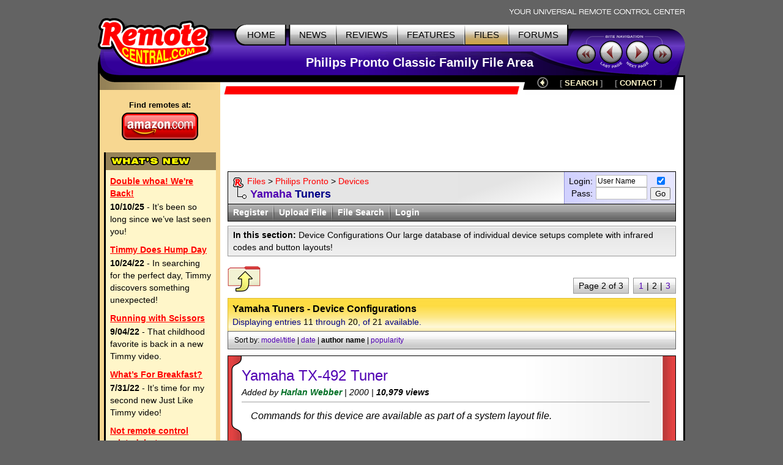

--- FILE ---
content_type: text/html; charset=UTF-8
request_url: https://files.remotecentral.com/pronto/14-2/yamaha/tuner/author.html
body_size: 7148
content:
<!DOCTYPE HTML PUBLIC "-//W3C//DTD HTML 4.01//EN" "http://www.w3.org/TR/html4/strict.dtd">
<html>
	<head>
	<title>RC: Philips Pronto - Yamaha Tuner Device Configurations (Page 2 of 3)</title>
	<link rel="stylesheet" type="text/css" href="https://www.remotecentral.com/css/stylesheet.css">
	<link rel="stylesheet" type="text/css" href="/css/files.css">
	<link rel="alternate" type="application/rss+xml" title="Remote Central's RSS News Feed" href="https://www.remotecentral.com/cgi-bin/news/rss.cgi">

<script async src="https://securepubads.g.doubleclick.net/tag/js/gpt.js" crossorigin="anonymous"></script>
<script>
  window.googletag = window.googletag || {cmd: []};
  googletag.cmd.push(function() {
    googletag.defineSlot('/21810518128/rc-lb-top', [[728, 120], [728, 90]], 'div-gpt-ad-1750879032239-0').addService(googletag.pubads());
    googletag.defineSlot('/21810518128/rc-sky-left', [[120, 600], [160, 600]], 'div-gpt-ad-1750879169684-0').addService(googletag.pubads());
    googletag.defineSlot('/21810518128/rc-sky-left-bot', [[120, 600], [160, 600]], 'div-gpt-ad-1750880770623-0').addService(googletag.pubads());
    googletag.defineSlot('/21810518128/rc-lb-bot', [[728, 90], [728, 120]], 'div-gpt-ad-1759870118260-0').addService(googletag.pubads());
    googletag.pubads().enableSingleRequest();
    googletag.enableServices();
  });
</script>

<script type="text/javascript" src="/scripts/filearea.js"></script>

<script type="text/javascript">
  var _gaq = _gaq || [];
  _gaq.push(['_setAccount', 'UA-1838104-1']);
  _gaq.push(['_setDomainName', '.remotecentral.com']);
  _gaq.push(['_trackPageview']);
  (function() {
    var ga = document.createElement('script'); ga.type = 'text/javascript'; ga.async = true;
    ga.src = ('https:' == document.location.protocol ? 'https://ssl' : 'http://www') + '.google-analytics.com/ga.js';
    var s = document.getElementsByTagName('script')[0]; s.parentNode.insertBefore(ga, s);
  })();
</script>
	</head>


	<body>
	<div align="center">


	<table border="0" cellspacing="0" cellpadding="0" id="maintable">
		<tr class="hide"><td colspan="2" align="right"><img src="https://www.remotecentral.com/t-tagline.gif" style="margin: 10px 1px 3px 0px" class="table" alt="Your Universal Remote Control Center"></td></tr>
	
		<tr class="hide"><td width="100%" colspan="2">
			<table width="100%" border="0" cellspacing="0" cellpadding="0">

			<tr align="left" valign="top"><td id="toplogobackground"><!-- robots content="noindex" --><img src="https://www.remotecentral.com/t-rclogo.gif" width="190" height="95" class="table" alt="remotecentral.com"></td>
			<td align="right" valign="top" id="toptablebackground">
				<table border="0" cellspacing="0" cellpadding="0"><tr align="right"><td>
					<table border="0" cellspacing="0" cellpadding="0"><tr><td><img src="https://www.remotecentral.com/t-button-home-l.gif" width="25" height="37" class="menubutton" alt=""></td>
						<td class="menulinks greybutton"><div class="menutext" id="homebutton"><a href="https://www.remotecentral.com/index.html" title="Main site index">HOME</a></div></td>
						<td><img src="https://www.remotecentral.com/t-button-home-r.gif" class="menubutton" alt=""></td>
						<td class="menulinks greybutton"><div class="menutext"><a href="https://www.remotecentral.com/news/index.html" title="Find out what's new">NEWS</a></div></td>
						<td><img src="https://www.remotecentral.com/t-button-mid.gif" width="3" height="37" class="menubutton" alt=""></td>
						<td class="menulinks greybutton"><div class="menutext"><a href="https://www.remotecentral.com/reviews.htm" title="Exclusive in-depth reviews">REVIEWS</a></div></td>
						<td><img src="https://www.remotecentral.com/t-button-mid.gif" width="3" height="37" class="menubutton" alt=""></td>
						<td class="menulinks greybutton"><div class="menutext"><a href="https://www.remotecentral.com/features.htm" title="Special reports and sections">FEATURES</a></div></td>
						<td><img src="https://www.remotecentral.com/t-button-mid.gif" width="3" height="37" class="menubutton" alt=""></td>
						<td class="menulinks yellowbutton"><div class="menutext"><a href="/index.html" title="Download remote control files">FILES</a></div></td>
						<td><img src="https://www.remotecentral.com/t-button-mid.gif" width="3" height="37" class="menubutton" alt=""></td>
						<td class="menulinks greybutton"><div class="menutext"><a href="https://www.remotecentral.com/cgi-bin/mboard/forums.cgi" title="The remote control community">FORUMS</a></div></td>
						<td><img src="https://www.remotecentral.com/t-button-right.gif" width="15" height="37" class="menubutton" alt=""></td></tr>
					</table>
					</td></tr>
					<tr><td align="right" id="titlebackground"><!-- /robots --><div id="title">
<!-- Top title -->
					Philips Pronto Classic Family File Area
					</div></td></tr>
				</table>
			</td>
			<td id="sitecontrol"><img src="https://www.remotecentral.com/t-sitecontrol-b.gif" width="178" height="77" border="0" style="margin: 18px 0px 0px 0px" usemap="#sitecontrol" class="table" alt=""></td></tr>
		</table>

<!-- Image maps -->
		<map name="sitecontrol">
		<area href="/pronto/14-1/yamaha/tuner/author.html" shape="circle" coords="56,40,19" title="Previous page" alt="Previous page">
		<area href="/pronto/14-3/yamaha/tuner/author.html" shape="circle" coords="99,40,19" title="Next page" alt="Next page">
		</map>

		<map name="backbutton">
		<area href="/pronto/14-1/yamaha/index.html" shape="circle" coords="9,9,9" title="Up level" alt="Up level" OnMouseOver="uplevel.src='https://www.remotecentral.com/t-uplevel1.gif'" OnMouseOut="uplevel.src='/t-uplevel.gif'">
		</map>

		</td></tr>
		<tr valign="top"><td height="100%" rowspan="2" class="leftsidetable hide">
		<table width="100%" border="0" cellspacing="0" cellpadding="0">
			<tr valign="top"><td class="leftbar" id="lefttopbackground"><img src="/filler.gif" width="183" height="1" class="table" alt="">
<!-- Left bar content begin -->

			<div class="blacklinks" align="center">
				<a href="https://www.amazon.com/b?node=10967581&linkCode=ll2&tag=remocent-20&linkId=e905f1907e408b5a189d0e457786f800&language=en_US&ref_=as_li_ss_tl" target="_blank">
				<div style="font-size: 13px; font-weight: bold; font-family: arial; margin-bottom: 3px; margin-top:15px;">Find remotes at:</div>
				<div><img src="https://www.remotecentral.com/amazon-1.png" width="125" height="45" border="0" alt="Amazon.com" class="table"></div>
				</a>
			</div>


<!-- What's new bar -->

			<div class="whatsnewboxout">
				<div class="yellowheader"><img src="https://www.remotecentral.com/t-whatsnew.gif" width="134" height="17" alt="What's New" class="table"></div>
				<div class="whatsnewboxin">

					<div class="redlinks"><a href="http://www.remotecentral.com/news/683/double_whoa_were_back.html" class="whatsnewtitle">Double whoa! We're Back!</a></div>
					<div class="whatsnew"><b>10/10/25</b> - It’s been so long since we’ve last seen you!</div>

					<div class="redlinks"><a href="http://www.remotecentral.com/news/682/timmy_does_hump_day.html" class="whatsnewtitle">Timmy Does Hump Day</a></div>
					<div class="whatsnew"><b>10/24/22</b> - In searching for the perfect day, Timmy discovers something unexpected!</div>

					<div class="redlinks"><a href="http://www.remotecentral.com/news/681/running_with_scissors.html" class="whatsnewtitle">Running with Scissors</a></div>
					<div class="whatsnew"><b>9/04/22</b> - That childhood favorite is back in a new Timmy video.</div>

					<div class="redlinks"><a href="http://www.remotecentral.com/news/680/what’s_for_breakfast?.html" class="whatsnewtitle">What’s For Breakfast?</a></div>
					<div class="whatsnew"><b>7/31/22</b> - It’s time for my second new Just Like Timmy video!</div>

					<div class="redlinks"><a href="http://www.remotecentral.com/news/679/not_remote_control_related_but.html" class="whatsnewtitle">Not remote control related, but...</a></div>
					<div class="whatsnew"><b>7/12/22</b> - Why not check out my new YouTube animation channel, Just Like Timmy!</div>

					<div class="whatsnewindex"><a href="https://www.remotecentral.com/news/index.html">Read more news »</a></div>
				</div>
			</div>

			<div align="center" class="leftbaradout">
			<table border="0" cellspacing="0" cellpadding="0"><tr><td class="leftbaradmid">
				<div class="leftbaradin">
<!-- /21810518128/rc-sky-left -->
<div id='div-gpt-ad-1750879169684-0' style='min-width: 120px; min-height: 600px;'>
  <script>
    googletag.cmd.push(function() { googletag.display('div-gpt-ad-1750880770623-0'); });
  </script>
</div>
				</div>
			</td></tr></table>
			</div>

<!-- Latest reviews bar -->

			<div class="whatsnewboxout">
				<div class="yellowheader"><img src="https://www.remotecentral.com/t-newreviews.gif" width="144" height="17" alt="New Reviews" class="table"></div>
				<div class="whatsnewboxin">
					<div><a href="https://www.remotecentral.com/reviews/acoustic_research_xsight_touch/index.html" class="newreview">Acoustic Research Xsight Touch ARRX18G</a></div>
					<div class="hyellowline"><img src="https://www.remotecentral.com/t-darkyellow.gif" width="100%" height="2" alt="" class="table"></div>
					<div><a href="https://www.remotecentral.com/reviews/ps3_control_roundup/index.html" class="newreview">Sony PlayStation 3 Advanced Control Roundup</a></div>
					<div class="hyellowline"><img src="https://www.remotecentral.com/t-darkyellow.gif" width="100%" height="2" alt="" class="table"></div>
					<div><a href="https://www.remotecentral.com/reviews/pinnacle_pctv_hd_pro_stick/index.html" class="newreview">Pinnacle PCTV HD Pro Stick HDTV Tuner</a></div>
					<div class="hyellowline"><img src="https://www.remotecentral.com/t-darkyellow.gif" width="100%" height="2" alt="" class="table"></div>
					<div><a href="https://www.remotecentral.com/reviews/urc_r50/index.html" class="newreview">Universal Remote Control Inc. Digital R50</a></div>
				</div>
			</div>


			<div align="center" class="leftbaradout">
			<table border="0" cellspacing="0" cellpadding="0"><tr><td class="leftbaradmid">
				<div class="leftbaradin">
<!-- /21810518128/rc-sky-left-bot -->
<div id='div-gpt-ad-1750880770623-0' style='min-width: 120px; min-height: 600px;'>
  <script>
    googletag.cmd.push(function() { googletag.display('div-gpt-ad-1750880770623-0'); });
  </script>
</div>
				</div>
			</td></tr></table>
			</div>
	

<!-- Left bar content end -->				
			</td></tr>
		</table>
		</td><td valign="top" class="rightsidetable"><!-- robots content="noindex" -->
		<table class="hide" width="100%" border="0" cellspacing="0" cellpadding="0">
			<tr valign="top"><td align="left" class="redbackground"><img src="https://www.remotecentral.com/t-redline-left.gif" width="15" height="15" style="margin: 17px 0px 0px 0px" alt=""></td>
			<td align="right" class="redbackground">
			<table border="0" cellspacing="0" cellpadding="0" id="blackbarbackground"><tr valign="top" align="right">
				<td><img src="https://www.remotecentral.com/t-redline-right.gif" width="14" height="32" alt=""></td>
				<td><img src="https://www.remotecentral.com/t-uplevel.gif" width="19" height="19" border="0" alt="Up level" style="margin: 3px 8px 0px 19px" usemap="#backbutton" name="uplevel"></td>
				<td><div class="bottomlinks bottommenutext" style="margin: 4px 10px 0px 10px">[ <a href="https://www.remotecentral.com/search.htm" title="Find what you need">SEARCH</A> ]</div></td>
				<td><div class="bottomlinks bottommenutext" style="margin: 4px 19px 0px 10px">[ <a href="https://www.remotecentral.com/contact.htm" title="Get in touch">CONTACT</A> ]</div></td>
				<td><img src="https://www.remotecentral.com/t-blackbar-right.gif" width="16" height="24" alt=""></td></tr>
			</table>
			</td></tr>
		</table>
		<table width="100%" border="0" cellspacing="0" cellpadding="0">
			<tr><td class="maincontent text"><img src="/filler.gif" width="733" height="1" class="hide table" alt="">
			<div class="show">The following page was printed from remotecentral.com:</div><!-- /robots -->
			

<!-- Main page content-->


<!-- /21810518128/rc-lb-top -->
<div id='div-gpt-ad-1750879032239-0' style='min-width: 728px; min-height: 90px;'>
  <script>
    googletag.cmd.push(function() { googletag.display('div-gpt-ad-1750879032239-0'); });
  </script>
</div>
<p>
	
<table width="100%" cellpadding="0" cellspacing="0" border="0"><tr><td class="forumwwaboxline">
<table width="100%" cellpadding="0" cellspacing="0" border="0"><tr><td class="forumbgdlgrey">
<div class="forumwwarow1 forumlinks"><table cellpadding="0" cellspacing="0" border="0"><tr><td valign="top"><a href="https://www.remotecentral.com/index.html"><img src="https://www.remotecentral.com/r1.gif" width="17" height="20" border="0" align="absmiddle" style="margin: 0px 6px 0px 0px;"></a></td><td><a href="/index.html">Files</a> > <a href="/pronto/index.html">Philips Pronto</a> > <a href="/pronto/14-1/index.html">Devices</a></td></tr></table></div>
<div class="forumwwarow2 darkbluetext bluelinks"><a href="/pronto/14-1/yamaha/index.html">Yamaha</a> Tuners</div>
</td><td class="forumloginback"><form method="post" action="https://www.remotecentral.com/cgi-bin/forums/members/login.cgi" name="login" class="formmain"><table align="right" cellspacing="0" cellpadding="0" border="0"><tr><td align="right" class="smalltextc">Login:</td><td align="left" style="padding: 0px 5px 0px 5px;"><input name="name" size="10" value="User Name" class="formentry" onfocus="if (this.value == 'User Name') this.value = '';" tabindex="5001"></td><td valign="bottom" align="middle" rowspan="2"><input type="checkbox" name="remember" title="Remember me" value="1" checked tabindex="5004" class="formentry"><br><input value="Go" type="submit" class="formbutton" tabindex="5003"></td></tr>
<tr><td align="right" class="smalltextc">Pass:</td><td align="left" style="padding: 0px 5px 0px 5px;"><input name="password" type="password" size="10" class="formentry" tabindex="5002"><input type="hidden" name="mode" value="files"></td></tr></table></form></td></tr></table>
</td></tr></table>

<table width="100%" cellpadding="0" cellspacing="0" border="0" class="forumwwalower forumthindgrey smalltextc"><tr><td>
<div class="forumwwaitem whitelinks2 fleft"><a href="https://www.remotecentral.com/cgi-bin/forums/members/register.cgi">Register</a></div><div class="forumwwadiv fleft">&nbsp;</div>
<div class="forumwwaitem whitelinks2 fleft"><a href="/upload/1/index.html">Upload File</a></div><div class="forumwwadiv fleft">&nbsp;</div>
<div class="forumwwaitem whitelinks2 fleft"><a href="/search/pronto.html">File Search</a></div><div class="forumwwadiv fleft">&nbsp;</div>
<div class="forumwwaitem whitelinks2 fleft"><a href="https://www.remotecentral.com/cgi-bin/forums/members/login.cgi">Login</a></div></td></tr></table><div class="filesectionbar smalltextc"><b>In this section:</b> Device Configurations
Our large database of individual device setups complete with infrared codes and button layouts!</div>
<p>

<p>

<table width="100%" cellpadding="0" cellspacing="0" border="0"><tr><td style="padding-bottom: 10px;"><a href="/pronto/14-1/yamaha/index.html"><img src="/images/f-return.gif" width="54" height="42" class="table" border="0" alt="Previous Level" title="Previous Level"></a>

</td><td valign="bottom" style="padding-bottom: 6px;"><div class="forumpagebox forumthinlgrey bluelinks smalltextc fright" style="margin-left: 7px;"><a href="/pronto/14-1/yamaha/tuner/author.html" class="forumpagelink">1</a>|<span class="forumpagelink">2</span>|<span class="forumpagelink"><a href="/pronto/14-3/yamaha/tuner/author.html">3</a></span></div><div class="forumpagebox forumthinlgrey smalltextc fright"><span class="forumpagelink">Page 2 of 3</span></div>
</td></tr></table>

<div class="filelisttopbox forumheadlyellow"><div><b>Yamaha Tuners - Device Configurations</b></div><div class="smalltextc"><span class="darkbluetext">Displaying entries</span> 11 <span class="darkbluetext">through</span> 20<span class="darkbluetext">, of</span> 21 <span class="darkbluetext">available.</span></div></div>
<div class="filelistsortbar forumthinlgrey bluelinks">Sort by: <a href="/pronto/14-1/yamaha/tuner/index.html">model/title</a> | <a href="/pronto/14-1/yamaha/tuner/date.html">date</a> | <b>author name</b> | <a href="/pronto/14-1/yamaha/tuner/popularity.html">popularity</a></div>

<table width="100%" cellspacing="0" cellpadding="0" border="0" class="filelistboxout"><tr><td>
<div class="filelistbox1"><div class="filelistbox2"><div class="filelistbox3"><div class="filelistbox4"><div class="filelistnormal">
<div class="filelisttitle">Yamaha TX-492 Tuner</div>
<div class="filelistsubtitle">Added by <span class="forumlastname"><b>Harlan Webber</b></span> | 2000 | <b>10,979 views</b></div><div class="filelistline"></div>
<div class="filelistdescription"><i>Commands for this device are available as part of a system layout file.</i></div>
<div class="filelistbox5">
<table width="100%" cellspacing="0" cellpadding="0" border="0"><tr><td class="filelistgleft"><div class="filelistgreytitle smalltextc">Designed for:</div>
<div class="filelistgreybox smalltextc">
<div class="filelistdesigned bulletsmall">Philips Pronto TS-1000 & RU890</div>
</div></td>
<td class="filelistgright" align="center">
<table cellspacing="0" cellpadding="0" border="0"><tr><td><div class="filelistbutton forumthinmblue whitelinks2" style="margin: 5px 0px 5px 0px;"><a href="/view/3774-14707-1/yamaha_tx-492_tuner.html" class="filedetailtext">Details & Download</a></div></td></tr></table>
</td></tr></table>
</div>
</div></div></div></div></div>
<div class="filelistdivider"></div><div class="filelistbox1"><div class="filelistbox2"><div class="filelistbox3"><div class="filelistbox4"><div class="filelistnormal">
<div class="filelisttitle">Yamaha TX-492RDS Tuner</div>
<div class="filelistsubtitle">Added by <span class="forumlastname"><b>James Lindsey</b></span> | 2002 | <b>11,074 views</b></div><div class="filelistline"></div>
<div class="filelistdescription"><i>Commands for this device are available as part of a system layout file.</i></div>
<div class="filelistbox5">
<table width="100%" cellspacing="0" cellpadding="0" border="0"><tr><td class="filelistgleft"><div class="filelistgreytitle smalltextc">Designed for:</div>
<div class="filelistgreybox smalltextc">
<div class="filelistdesigned bulletsmall">Philips Pronto TS-1000 & RU890</div>
</div></td>
<td class="filelistgright" align="center">
<table cellspacing="0" cellpadding="0" border="0"><tr><td><div class="filelistbutton forumthinmblue whitelinks2" style="margin: 5px 0px 5px 0px;"><a href="/view/3797-14711-1/yamaha_tx-492rds_tuner.html" class="filedetailtext">Details & Download</a></div></td></tr></table>
</td></tr></table>
</div>
</div></div></div></div></div>
<div class="filelistdivider"></div><div class="filelistbox1"><div class="filelistbox2"><div class="filelistbox3"><div class="filelistbox4"><div class="filelistnormal">
<div class="filelisttitle">Yamaha TX-492RDS Tuner</div>
<div class="filelistsubtitle">Added by <span class="forumlastname"><b>James Lindsey</b></span> | 2001 | <b>10,302 views</b></div><div class="filelistline"></div>
<div class="filelistdescription"><i>Commands for this device are available as part of a system layout file.</i></div>
<div class="filelistbox5">
<table width="100%" cellspacing="0" cellpadding="0" border="0"><tr><td class="filelistgleft"><div class="filelistgreytitle smalltextc">Designed for:</div>
<div class="filelistgreybox smalltextc">
<div class="filelistdesigned bulletsmall">Philips Pronto TS-1000 & RU890</div>
</div></td>
<td class="filelistgright" align="center">
<table cellspacing="0" cellpadding="0" border="0"><tr><td><div class="filelistbutton forumthinmblue whitelinks2" style="margin: 5px 0px 5px 0px;"><a href="/view/3796-14710-1/yamaha_tx-492rds_tuner.html" class="filedetailtext">Details & Download</a></div></td></tr></table>
</td></tr></table>
</div>
</div></div></div></div></div>
<div class="filelistdivider"></div><div class="filelistbox1"><div class="filelistbox2"><div class="filelistbox3"><div class="filelistbox4"><div class="filelistnormal">
<div class="filelisttitle">Yamaha TX-590RDS Tuner</div>
<div class="filelistsubtitle">Added by <span class="forumlastname"><b>Ken Gillett</b></span> | 2004 | <b>20,974 views</b></div><div class="filelistline"></div>
<div class="filelistdescription"><div class="filelistarea greylinks2 smalltextc"><div>• <span class="greytext">Operated by model <b>RAV160</b> original remote control.</span></div></div><i>A complete configuration for this device.</i></div>
<div class="filelistbox5">
<table width="100%" cellspacing="0" cellpadding="0" border="0"><tr><td class="filelistgleft"><div class="filelistgreytitle smalltextc">Designed for:</div>
<div class="filelistgreybox smalltextc">
<div class="filelistdesigned bulletsmall">Marantz RC5000</div>
</div></td>
<td class="filelistgright" align="center">
<table cellspacing="0" cellpadding="0" border="0"><tr><td><div class="filelistbutton forumthinmblue whitelinks2" style="margin: 5px 0px 5px 0px;"><a href="/view/4388-14715-1/yamaha_tx-590rds_tuner.html" class="filedetailtext">Details & Download</a></div></td></tr></table>
</td></tr></table>
</div>
</div></div></div></div></div>
<div class="filelistdivider"></div><div class="filelistbox1"><div class="filelistbox2"><div class="filelistbox3"><div class="filelistbox4"><div class="filelistnormal">
<div class="filelisttitle">Yamaha TX-492RDS Tuner</div>
<div class="filelistsubtitle">Added by <span class="forumlastname"><b>Mark Kumke</b></span> | 2003 | <b>12,353 views</b></div><div class="filelistline"></div>
<div class="filelistdescription"><i>Commands for this device are available as part of a system layout file.</i></div>
<div class="filelistbox5">
<table width="100%" cellspacing="0" cellpadding="0" border="0"><tr><td class="filelistgleft"><div class="filelistgreytitle smalltextc">Designed for:</div>
<div class="filelistgreybox smalltextc">
<div class="filelistdesigned bulletsmall">Marantz RC5200</div>
</div></td>
<td class="filelistgright" align="center">
<table cellspacing="0" cellpadding="0" border="0"><tr><td><div class="filelistbutton forumthinmblue whitelinks2" style="margin: 5px 0px 5px 0px;"><a href="/view/3926-14712-1/yamaha_tx-492rds_tuner.html" class="filedetailtext">Details & Download</a></div></td></tr></table>
</td></tr></table>
</div>
</div></div></div></div></div>
<div class="filelistdivider"></div><div class="filelistbox1"><div class="filelistbox2"><div class="filelistbox3"><div class="filelistbox4"><div class="filelistnormal">
<div class="filelisttitle">Yamaha TX-492RDS Tuner</div>
<div class="filelistsubtitle">Added by <span class="forumlastname"><b>Phil Ayling</b></span> | 2002 | <b>12,521 views</b></div><div class="filelistline"></div>
<div class="filelistdescription"><i>Commands for this device are available as part of a system layout file.</i></div>
<div class="filelistbox5">
<table width="100%" cellspacing="0" cellpadding="0" border="0"><tr><td class="filelistgleft"><div class="filelistgreytitle smalltextc">Designed for:</div>
<div class="filelistgreybox smalltextc">
<div class="filelistdesigned bulletsmall">Philips Pronto TS-1000 & RU890</div>
</div></td>
<td class="filelistgright" align="center">
<table cellspacing="0" cellpadding="0" border="0"><tr><td><div class="filelistbutton forumthinmblue whitelinks2" style="margin: 5px 0px 5px 0px;"><a href="/view/4046-14713-1/yamaha_tx-492rds_tuner.html" class="filedetailtext">Details & Download</a></div></td></tr></table>
</td></tr></table>
</div>
</div></div></div></div></div>
<div class="filelistdivider"></div><div class="filelistbox1"><div class="filelistbox2"><div class="filelistbox3"><div class="filelistbox4"><div class="filelistnormal">
<div class="filelisttitle">Yamaha TX-670RDS Tuner</div>
<div class="filelistsubtitle">Added by <span class="forumlastname"><b>Richard Bekker</b></span> | 2002 | <b>12,401 views</b></div><div class="filelistline"></div>
<div class="filelistdescription"><i>Commands for this device are available as part of a system layout file.</i></div>
<div class="filelistbox5">
<table width="100%" cellspacing="0" cellpadding="0" border="0"><tr><td class="filelistgleft"><div class="filelistgreytitle smalltextc">Designed for:</div>
<div class="filelistgreybox smalltextc">
<div class="filelistdesigned bulletsmall">Marantz RC5000i</div>
</div></td>
<td class="filelistgright" align="center">
<table cellspacing="0" cellpadding="0" border="0"><tr><td><div class="filelistbutton forumthinmblue whitelinks2" style="margin: 5px 0px 5px 0px;"><a href="/view/4071-14718-1/yamaha_tx-670rds_tuner.html" class="filedetailtext">Details & Download</a></div></td></tr></table>
</td></tr></table>
</div>
</div></div></div></div></div>
<div class="filelistdivider"></div><div class="filelistbox1"><div class="filelistbox2"><div class="filelistbox3"><div class="filelistbox4"><div class="filelistnormal">
<div class="filelisttitle">Yamaha TX-592RDS Tuner</div>
<div class="filelistsubtitle">Added by <span class="forumlastname"><b>Stephan Weigel</b></span> | 1999 | <b>13,130 views</b></div><div class="filelistline"></div>
<div class="filelistdescription"><i>Commands for this device are available as part of a system layout file.</i></div>
<div class="filelistbox5">
<table width="100%" cellspacing="0" cellpadding="0" border="0"><tr><td class="filelistgleft"><div class="filelistgreytitle smalltextc">Designed for:</div>
<div class="filelistgreybox smalltextc">
<div class="filelistdesigned bulletsmall">Philips Pronto TS-1000 & RU890</div>
</div></td>
<td class="filelistgright" align="center">
<table cellspacing="0" cellpadding="0" border="0"><tr><td><div class="filelistbutton forumthinmblue whitelinks2" style="margin: 5px 0px 5px 0px;"><a href="/view/4133-14716-1/yamaha_tx-592rds_tuner.html" class="filedetailtext">Details & Download</a></div></td></tr></table>
</td></tr></table>
</div>
</div></div></div></div></div>
<div class="filelistdivider"></div><div class="filelistbox1"><div class="filelistbox2"><div class="filelistbox3"><div class="filelistbox4"><div class="filelistnormal">
<div class="filelisttitle">Yamaha TX-592RDS Tuner</div>
<div class="filelistsubtitle">Added by <span class="forumlastname"><b>Umit Ozdemir</b></span> | 2004 | <b>13,867 views</b></div><div class="filelistline"></div>
<div class="filelistdescription"><i>Commands for this device are available as part of a system layout file.</i></div>
<div class="filelistbox5">
<table width="100%" cellspacing="0" cellpadding="0" border="0"><tr><td class="filelistgleft"><div class="filelistgreytitle smalltextc">Designed for:</div>
<div class="filelistgreybox smalltextc">
<div class="filelistdesigned bulletsmall">Philips ProntoPro TSU6000 & RU970</div>
</div></td>
<td class="filelistgright" align="center">
<table cellspacing="0" cellpadding="0" border="0"><tr><td><div class="filelistbutton forumthinmblue whitelinks2" style="margin: 5px 0px 5px 0px;"><a href="/view/3480-14717-1/yamaha_tx-592rds_tuner.html" class="filedetailtext">Details & Download</a></div></td></tr></table>
</td></tr></table>
</div>
</div></div></div></div></div>
<div class="filelistdivider"></div><div class="filelistbox1"><div class="filelistbox2"><div class="filelistbox3"><div class="filelistbox4"><div class="filelistnormal">
<div class="filelisttitle">Yamaha TX-480 Tuner</div>
<div class="filelistsubtitle">Added by <span class="forumlastname"><b>William Cheng</b></span> | 2000 | <b>14,933 views</b></div><div class="filelistline"></div>
<div class="filelistdescription"><i>Commands for this device are available as part of a system layout file.</i></div>
<div class="filelistbox5">
<table width="100%" cellspacing="0" cellpadding="0" border="0"><tr><td class="filelistgleft"><div class="filelistgreytitle smalltextc">Designed for:</div>
<div class="filelistgreybox smalltextc">
<div class="filelistdesigned bulletsmall">Philips Pronto TS-1000 & RU890</div>
</div></td>
<td class="filelistgright" align="center">
<table cellspacing="0" cellpadding="0" border="0"><tr><td><div class="filelistbutton forumthinmblue whitelinks2" style="margin: 5px 0px 5px 0px;"><a href="/view/4197-14704-1/yamaha_tx-480_tuner.html" class="filedetailtext">Details & Download</a></div></td></tr></table>
</td></tr></table>
</div>
</div></div></div></div></div>
</td></tr></table>
<table width="100%" cellspacing="0" cellpadding="0" border="0" class="forumbotbox forumheadyellow"><tr><td><div class="forumnextlast fleft"><b><a href="/pronto/14-1/yamaha/tuner/author.html">&#x23f4;Previous</a></b></div></td><td><div class="forumnextlast fright"><b><a href="/pronto/14-3/yamaha/tuner/author.html">Next Page&#x23f5;</a></b></div></td></tr></table>

<table width="100%" cellpadding="0" cellspacing="0" border="0"><tr><td><div class="forumpagebox forumthinlgrey bluelinks smalltextc fright" style="margin-left: 7px;"><a href="/pronto/14-1/yamaha/tuner/author.html" class="forumpagelink">1</a>|<span class="forumpagelink">2</span>|<span class="forumpagelink"><a href="/pronto/14-3/yamaha/tuner/author.html">3</a></span></div><div class="forumpagebox forumthinlgrey smalltextc fright"><span class="forumpagelink">Page 2 of 3</span></div>
</td></tr></table>

<div class="nextprevleft"><a href="/pronto/14-1/yamaha/index.html">Return to the Yamaha Device Configurations index...</a></div>
<p>

<div class="forumgreyboxtop forumthinmblue whitetext"><b>Search Remote Central's Files</b></div>
<form method="post" action="/search/" name="search" class="formmain"><input type="hidden" name="startarea" value="1">
<div style="border-left: 1px solid #000; border-right: 1px solid #000;">
<table width="100%" cellpadding="0" cellspacing="0" border="0">
<tr><td class="forumrowlblue" style="padding: 5px 10px 5px 10px;"><div class="forumsearchitem">Find <input name="keywords" size="30" class="formtext" value="" style="width: 300px"> in <select name="content" class="formtext">
<option value="1">all text</option>
<option value="2">model/title only</option>
</select></div>
<div class="forumsearchitem"><table cellspacing="0" cellpadding="0" border="0"><tr><td rowspan="2" valign="top" class="nowrap" style="padding-right: 20px;">Look in <input type="radio" name="lookin" value="all" onclick="javascript:this.form.section.disabled = true; showHide('rmain','rdis','gmain','gdis');"> all areas</td><td valign="top" rowspan="2"><input type="radio" name="lookin" value="1" onclick="javascript:this.form.section.disabled = false; showHide('rdis','rmain','gdis','gmain');" checked>&nbsp;</td><td>Philips Pronto Classic Family</td></tr>
<tr><td><input type="checkbox" name="section" value="14"><span id="secttext"> only this section & inwards</span></td></tr>
</table></div></td>
<td class="forumrowlblue" style="text-align: right; padding: 5px 10px 5px 0px;"><input type="submit" value="Find it!" class="formbutton"></td></tr></table>
</div>

<div style="border-top: 1px solid #888; border-left: 1px solid #000; border-right: 1px solid #000; border-bottom: 1px solid #000; margin-bottom: 15px;">
<table width="100%" cellspacing="0" cellpadding="0" border="0" class="forumthinlgrey"><tr><td style="padding: 4px 10px 4px 10px;"><a href="javascript:void(0)" onclick="animateTogglePanel('searchexpand',1);" id="rcmore"><img src="/images/more.gif" width="70" height="21" border="0" class="fright" alt="More" title="More Search Options"></a> <a href="javascript:void(0)" onclick="animateTogglePanel('searchexpand',-1);" id="rcless" style="display: none;"><img src="/images/less.gif" width="70" height="21" border="0" class="fright" alt="Less" title="Less Options"></a></td></tr></table>

<div id="searchexpand" style="overflow: hidden; display: none;">
<table width="100%" cellspacing="0" cellpadding="0" border="0" style="border-top: 1px solid #888;"><tr><td class="forumrowmgrey" style="padding: 10px;">
<div style="padding: 2px 7px 2px 7px; border: 1px solid #aaa; background-color: #f5f5f5; margin-bottom: 10px;">
<div class="forumsearchitem">Return <select name="filetype" class="formtext">
<option value="" selected>all file types</option>
<option value="1">devices</option>
<option value="2">systems</option>
<option value="3">other files</option>
<option value="5">discrete codes</option>
</select> sorted by <select name="sortby" class="formtext">
<option value="1" selected>relevance</option>
<option value="2">last updated</option>
<option value="3">author name</option>
<option value="4">title/model</option>
<option value="5">file type</option>
</select> <select name="sortasc" class="formtext">
<option value="1">ascending</option>
<option value="2" selected>descending</option>
</select></div>
<div class="forumsearchitem">Find files submitted by user name <input name="findname" size="15" class="formtext" value="" style="width: 250px;"></div>
</div>
<table width="100%" cellpadding="0" cellspacing="0" border="0"><tr><td width="50%" valign="top" style="padding-right: 10px;">Find files designed for:<div class="filesearchmbox" id="rmain">
<table cellpadding="0" cellspacing="0" border="0" class="hiddenlinks">
<tr><td valign="top" style="padding-right: 10px;"><input type="checkbox" name="remote" onclick="javascript: UnCheckAll(document.search.remote,document.search.remote[0],1); UnCheckAll(document.search.group,document.search.remote[0],0);;" value="all" checked> </td><td><a href="javascript:void(0)" onClick="javascript:document.search.remote[0].checked = ! document.search.remote[0].checked; UnCheckAll(document.search.remote,document.search.remote[0],1); UnCheckAll(document.search.group,document.search.remote[0],0);">All Remote Controls</a></td></tr>
<tr><td valign="top" style="padding-right: 10px;"><input type="checkbox" name="remote" onclick="javascript:document.search.remote[0].checked = false; UnCheckAll(document.search.group,document.search.remote[1],0);" value="18"> </td><td><a href="javascript:void(0)" onClick="javascript:document.search.remote[1].checked = ! document.search.remote[1].checked; document.search.remote[0].checked = false; UnCheckAll(document.search.group,document.search.remote[1],0);">Marantz RC5000</a></td></tr>
<tr><td valign="top" style="padding-right: 10px;"><input type="checkbox" name="remote" onclick="javascript:document.search.remote[0].checked = false; UnCheckAll(document.search.group,document.search.remote[2],0);" value="19"> </td><td><a href="javascript:void(0)" onClick="javascript:document.search.remote[2].checked = ! document.search.remote[2].checked; document.search.remote[0].checked = false; UnCheckAll(document.search.group,document.search.remote[2],0);">Marantz RC5000i</a></td></tr>
<tr><td valign="top" style="padding-right: 10px;"><input type="checkbox" name="remote" onclick="javascript:document.search.remote[0].checked = false; UnCheckAll(document.search.group,document.search.remote[3],0);" value="20"> </td><td><a href="javascript:void(0)" onClick="javascript:document.search.remote[3].checked = ! document.search.remote[3].checked; document.search.remote[0].checked = false; UnCheckAll(document.search.group,document.search.remote[3],0);">Marantz RC5200</a></td></tr>
<tr><td valign="top" style="padding-right: 10px;"><input type="checkbox" name="remote" onclick="javascript:document.search.remote[0].checked = false; UnCheckAll(document.search.group,document.search.remote[4],0);" value="21"> </td><td><a href="javascript:void(0)" onClick="javascript:document.search.remote[4].checked = ! document.search.remote[4].checked; document.search.remote[0].checked = false; UnCheckAll(document.search.group,document.search.remote[4],0);">Marantz RC9200</a></td></tr>
<tr><td valign="top" style="padding-right: 10px;"><input type="checkbox" name="remote" onclick="javascript:document.search.remote[0].checked = false; UnCheckAll(document.search.group,document.search.remote[5],0);" value="22"> </td><td><a href="javascript:void(0)" onClick="javascript:document.search.remote[5].checked = ! document.search.remote[5].checked; document.search.remote[0].checked = false; UnCheckAll(document.search.group,document.search.remote[5],0);">Onkyo CHAD USR-5RF</a></td></tr>
<tr><td valign="top" style="padding-right: 10px;"><input type="checkbox" name="remote" onclick="javascript:document.search.remote[0].checked = false; UnCheckAll(document.search.group,document.search.remote[6],0);" value="15"> </td><td><a href="javascript:void(0)" onClick="javascript:document.search.remote[6].checked = ! document.search.remote[6].checked; document.search.remote[0].checked = false; UnCheckAll(document.search.group,document.search.remote[6],0);">Philips Pronto TS-1000 & RU890</a></td></tr>
<tr><td valign="top" style="padding-right: 10px;"><input type="checkbox" name="remote" onclick="javascript:document.search.remote[0].checked = false; UnCheckAll(document.search.group,document.search.remote[7],0);" value="16"> </td><td><a href="javascript:void(0)" onClick="javascript:document.search.remote[7].checked = ! document.search.remote[7].checked; document.search.remote[0].checked = false; UnCheckAll(document.search.group,document.search.remote[7],0);">Philips Pronto TSU2000 & RU940</a></td></tr>
<tr><td valign="top" style="padding-right: 10px;"><input type="checkbox" name="remote" onclick="javascript:document.search.remote[0].checked = false; UnCheckAll(document.search.group,document.search.remote[8],0);" value="17"> </td><td><a href="javascript:void(0)" onClick="javascript:document.search.remote[8].checked = ! document.search.remote[8].checked; document.search.remote[0].checked = false; UnCheckAll(document.search.group,document.search.remote[8],0);">Philips ProntoPro TSU6000 & RU970</a></td></tr>
<tr><td valign="top" style="padding-right: 10px;"><input type="checkbox" name="remote" onclick="javascript:document.search.remote[0].checked = false; UnCheckAll(document.search.group,document.search.remote[9],0);" value="23"> </td><td><a href="javascript:void(0)" onClick="javascript:document.search.remote[9].checked = ! document.search.remote[9].checked; document.search.remote[0].checked = false; UnCheckAll(document.search.group,document.search.remote[9],0);">Yamaha RAV-2000</a></td></tr>
</table></div>
<div class="filesearchfbox" id="rdis" style="display: none;"><table cellpadding="0" cellspacing="0" border="0" class="hiddenlinks">
<tr><td valign="top"><input type="checkbox" name="qqx" checked disabled>&nbsp;</td><td>All Remote Controls</td></tr>
<tr><td valign="top" style="padding-right: 10px;"><input type="checkbox" name="qqx" disabled> </td><td>Marantz RC5000</td></tr>
<tr><td valign="top" style="padding-right: 10px;"><input type="checkbox" name="qqx" disabled> </td><td>Marantz RC5000i</td></tr>
<tr><td valign="top" style="padding-right: 10px;"><input type="checkbox" name="qqx" disabled> </td><td>Marantz RC5200</td></tr>
<tr><td valign="top" style="padding-right: 10px;"><input type="checkbox" name="qqx" disabled> </td><td>Marantz RC9200</td></tr>
<tr><td valign="top" style="padding-right: 10px;"><input type="checkbox" name="qqx" disabled> </td><td>Onkyo CHAD USR-5RF</td></tr>
<tr><td valign="top" style="padding-right: 10px;"><input type="checkbox" name="qqx" disabled> </td><td>Philips Pronto TS-1000 & RU890</td></tr>
<tr><td valign="top" style="padding-right: 10px;"><input type="checkbox" name="qqx" disabled> </td><td>Philips Pronto TSU2000 & RU940</td></tr>
<tr><td valign="top" style="padding-right: 10px;"><input type="checkbox" name="qqx" disabled> </td><td>Philips ProntoPro TSU6000 & RU970</td></tr>
<tr><td valign="top" style="padding-right: 10px;"><input type="checkbox" name="qqx" disabled> </td><td>Yamaha RAV-2000</td></tr>
</table></div>
</td><td width="50%" valign="top">...or by remote model group:<div class="filesearchmbox" id="gmain">
<table cellpadding="0" cellspacing="0" border="0" class="hiddenlinks">
<tr><td valign="top" style="padding-right: 10px;"><input type="checkbox" name="group" onclick="javascript:UnCheckAll(document.search.remote,document.search.group[0],0);" value="1"> </td><td><a href="javascript:void(0)" onClick="javascript:document.search.group[0].checked = ! document.search.group[0].checked; UnCheckAll(document.search.remote,document.search.group[0],0);">Black & White Remotes</a></td></tr>
<tr><td valign="top" style="padding-right: 10px;"><input type="checkbox" name="group" onclick="javascript:UnCheckAll(document.search.remote,document.search.group[1],0);" value="2"> </td><td><a href="javascript:void(0)" onClick="javascript:document.search.group[1].checked = ! document.search.group[1].checked; UnCheckAll(document.search.remote,document.search.group[1],0);">Color Remotes</a></td></tr>
<tr><td valign="top" style="padding-right: 10px;"><input type="checkbox" name="group" onclick="javascript:UnCheckAll(document.search.remote,document.search.group[2],0);" value="3"> </td><td><a href="javascript:void(0)" onClick="javascript:document.search.group[2].checked = ! document.search.group[2].checked; UnCheckAll(document.search.remote,document.search.group[2],0);">Large Screen Remotes</a></td></tr>
</table></div>
<div class="filesearchfbox" id="gdis" style="display: none;"><table cellpadding="0" cellspacing="0" border="0" class="hiddenlinks">
<tr><td valign="top" style="padding-right: 10px;"><input type="checkbox" name="qqq" disabled> </td><td>Black & White Remotes</td></tr>
<tr><td valign="top" style="padding-right: 10px;"><input type="checkbox" name="qqq" disabled> </td><td>Color Remotes</td></tr>
<tr><td valign="top" style="padding-right: 10px;"><input type="checkbox" name="qqq" disabled> </td><td>Large Screen Remotes</td></tr>
</table></div>
</td></tr></table>
</td></tr>
</table></div></div>
</form>
<p>

<b>Also available:</b> our special <span class="bluelinks"><b><a href="/browser/index.html">Device Browser</a></b></span> gathers all component configuration files into a single place, regardless of the remote control model they were intended for.
<p>


<!-- /21810518128/rc-lb-bot -->
<div id='div-gpt-ad-1759870118260-0' style='min-width: 728px; min-height: 90px;'>
  <script>
    googletag.cmd.push(function() { googletag.display('div-gpt-ad-1759870118260-0'); });
  </script>
</div>
<p>
	
<div align="center" class="bluetext fileuploadad" style="margin: 15px 0px 15px 0px;"><b>Share with the remote control community<br>by <a href="/upload/1/index.html">uploading a file</a> to Remote Central!</b></div>



<!-- Main page content end -->				
			</td></tr>
		</table>
		</td></tr>


<!--#config timefmt="%Y"-->
		<tr><td valign="bottom" class="rightsidetable">
			<table width="100%" cellpadding="0" cellspacing="0" border="0">
			<tr><td id="copytablet"><div id="copyline"></div></td></tr>
			<tr><td id="copytablel" class="bluelinks">©1998-2026, Daniel Tonks. All rights reserved. &nbsp;<a href="https://www.remotecentral.com/contact.htm">Contact</a> | <a href="https://www.remotecentral.com/ads.htm">Advertise</a><br>
			<a href="https://www.remotecentral.com/index.html">Home</a> | <a href="https://www.remotecentral.com/news/index.html">News</a> | <a href="https://www.remotecentral.com/reviews.htm">Reviews</a> | <a href="https://www.remotecentral.com/features.htm">Features</a> | <a href="/index.html">Files</a> | <a href="https://www.remotecentral.com/cgi-bin/mboard/forums.cgi">Forums</a> | <a href="https://www.remotecentral.com/search.htm">Search</a></td></tr>
			</table>
		</td></tr>
		<tr class="hide"><td colspan="2" class="bottombackground"></td></tr>
	</table>


	</div>
	<script defer src="https://static.cloudflareinsights.com/beacon.min.js/vcd15cbe7772f49c399c6a5babf22c1241717689176015" integrity="sha512-ZpsOmlRQV6y907TI0dKBHq9Md29nnaEIPlkf84rnaERnq6zvWvPUqr2ft8M1aS28oN72PdrCzSjY4U6VaAw1EQ==" data-cf-beacon='{"version":"2024.11.0","token":"933f4f6287e248bfba07c774bb001e69","r":1,"server_timing":{"name":{"cfCacheStatus":true,"cfEdge":true,"cfExtPri":true,"cfL4":true,"cfOrigin":true,"cfSpeedBrain":true},"location_startswith":null}}' crossorigin="anonymous"></script>
</body>
</html>


--- FILE ---
content_type: text/html; charset=utf-8
request_url: https://www.google.com/recaptcha/api2/aframe
body_size: 267
content:
<!DOCTYPE HTML><html><head><meta http-equiv="content-type" content="text/html; charset=UTF-8"></head><body><script nonce="1Sfk2X8p4n7jc1iU0zvijQ">/** Anti-fraud and anti-abuse applications only. See google.com/recaptcha */ try{var clients={'sodar':'https://pagead2.googlesyndication.com/pagead/sodar?'};window.addEventListener("message",function(a){try{if(a.source===window.parent){var b=JSON.parse(a.data);var c=clients[b['id']];if(c){var d=document.createElement('img');d.src=c+b['params']+'&rc='+(localStorage.getItem("rc::a")?sessionStorage.getItem("rc::b"):"");window.document.body.appendChild(d);sessionStorage.setItem("rc::e",parseInt(sessionStorage.getItem("rc::e")||0)+1);localStorage.setItem("rc::h",'1769261335716');}}}catch(b){}});window.parent.postMessage("_grecaptcha_ready", "*");}catch(b){}</script></body></html>